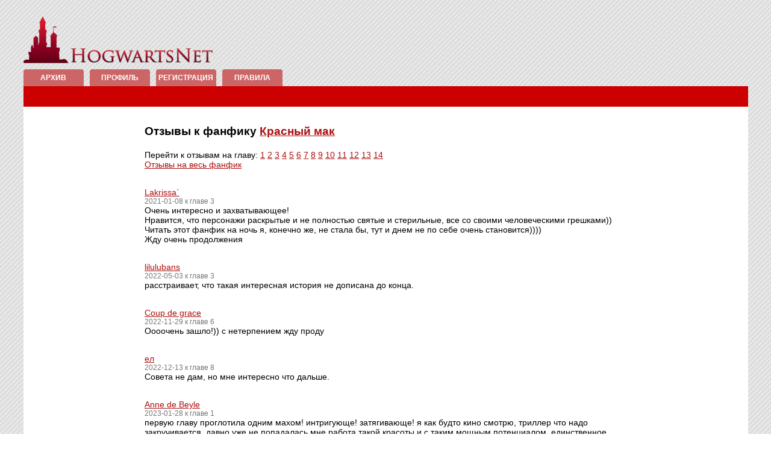

--- FILE ---
content_type: text/html; charset=WINDOWS-1251
request_url: https://hogwartsnet.ru/mfanf/ffreviews.php?fid=88532
body_size: 6161
content:
<!DOCTYPE html>
<html>
<head>
<title>Отзывы к фанфику: Красный мак</title>
<meta name="description" content="Фанфики по Гарри Поттеру, Шерлоку, Сверхам, Звездным войнам, Доктору Кто и другим фандомам, а так же ориджиналы и книги">
<meta HTTP-EQUIV="Content-Type" CONTENT="text/html; charset=windows-1251">
<meta name="viewport" content="width=device-width, initial-scale=1.0">
<link rel="stylesheet" href="css/colorpicker.css" type="text/css" />
<link rel="stylesheet" media="screen" type="text/css" href="css/layout.css" />
<link media="all" href="/mfanf/design/style.css?40" rel="stylesheet" type="text/css">
<link media="all" href="/mfanf/design/fd_styles.php?40" rel="stylesheet" type="text/css">
<link rel="stylesheet" href="/mfanf/css/jquery.datepick.css" type="text/css" />
<script type="text/javascript" src="/mfanf/js/jquery-1.3.2.min.js"></script>
<script type="text/javascript" src="/mfanf/js/jfav.js"></script>
<script type="text/javascript" src="js/colorpicker.js?1"></script>
<script type="text/javascript" src="/mfanf/js/jquery.datepick.js"></script>
<script type="text/javascript" src="/mfanf/js/jquery.datepick-ru.js"></script>
<script type="text/javascript" src="/mfanf/js/functions.js"></script>
<meta name="yandex-verification" content="fe970e56b86003ae" />
<!-- Yandex.RTB -->
<script>window.yaContextCb=window.yaContextCb||[]</script>
<script src="https://yandex.ru/ads/system/context.js" async></script>

</head>
<body>
<!-- Yandex.Metrika counter --> <script type="text/javascript" > (function (d, w, c) { (w[c] = w[c] || []).push(function() { try { w.yaCounter46413156 = new Ya.Metrika({ id:46413156, clickmap:true, trackLinks:true, accurateTrackBounce:true, webvisor:true }); } catch(e) { } }); var n = d.getElementsByTagName("script")[0], s = d.createElement("script"), f = function () { n.parentNode.insertBefore(s, n); }; s.type = "text/javascript"; s.async = true; s.src = "https://cdn.jsdelivr.net/npm/yandex-metrica-watch/watch.js"; if (w.opera == "[object Opera]") { d.addEventListener("DOMContentLoaded", f, false); } else { f(); } })(document, window, "yandex_metrika_callbacks"); </script> <noscript><div><img src="https://mc.yandex.ru/watch/46413156" style="position:absolute; left:-9999px;" alt="" /></div></noscript> <!-- /Yandex.Metrika counter -->
<center>
<table border=0 cellpadding="0" cellspacing="0" class="main_container" style="padding-top: 0px;">
	<tr class="baseline">
		<td class="in_top">
			<table class="top_tbl" border=0 cellpadding="0" cellspacing="0" height="100" width="100%"><tr><td style="vertical-align:bottom;"><a href="/"><div style="float:left;width:314px; height:100px;"></div></a></td></tr></table>
		</td>
	</tr>
  <tr><td class="top_menu" ><div class="top_menu fd_def_pmenu" ><div class="ps_1"></div><div class="ps_2"></div><div style="clear:both;padding:5px 0;"><a href="/mfanf/findex.php" class="main_menu" id="menu_63">АРХИВ</a></div></div><div class="top_menu fd_def_pmenu" ><div class="ps_1"></div><div class="ps_2"></div><div style="clear:both;padding:5px 0;"><a href="/mfanf/member.php" class="main_menu" id="menu_58">ПРОФИЛЬ</a></div></div><div class="top_menu fd_def_pmenu" ><div class="ps_1"></div><div class="ps_2"></div><div style="clear:both;padding:5px 0;"><a href="/mfanf/register.php" class="main_menu" id="menu_57">РЕГИСТРАЦИЯ</a></div></div><div class="top_menu fd_def_pmenu" ><div class="ps_1"></div><div class="ps_2"></div><div style="clear:both;padding:5px 0;"><a href="/mfanf/rules.php" class="main_menu" id="menu_56">ПРАВИЛА</a></div></div></td></tr>
  <tr><td class="top_text fd_def_amenu" id="top_sub_menu" style="padding:10px;"><img src="imgs/1x1.gif" alt="" title="" border="0" height="12" width="1" style="float: left;"><div style="float: left; visibility: hidden; display: none;" class="fd_def_pmenu" id="passive_menu" > &nbsp; </div><div id="sub_menu_63" rel="63" class="sub_menu" ><a href="/mfanf/findex.php?partition=1" >Гарри Поттер</a> &nbsp; <a href="/mfanf/findex.php?partition=2" >Книги</a> &nbsp; <a href="/mfanf/findex.php?partition=4" >Сериалы</a> &nbsp; <a href="/mfanf/findex.php?partition=3" >Фильмы</a> &nbsp; <a href="/mfanf/findex.php?partition=5" >Аниме</a> &nbsp; <a href="/mfanf/findex.php?partition=6" >Ориджиналы</a> &nbsp; <a href="/mfanf/findex.php?partition=7" >Игры</a> &nbsp; </div></td></tr>
  <tr class="wb top_fanf"><td style="padding:10px;">
<div class="Center"><div class="CenteredContent"><h1>Отзывы к фанфику <a href="https://hogwartsnet.ru/mfanf/ffshowfic.php?fid=88532">Красный мак</a></h1>
            Перейти к отзывам на главу: <a href="https://hogwartsnet.ru/mfanf/ffreviews.php?fid=88532&chapter=1">1</a> <a href="https://hogwartsnet.ru/mfanf/ffreviews.php?fid=88532&chapter=2">2</a> <a href="https://hogwartsnet.ru/mfanf/ffreviews.php?fid=88532&chapter=3">3</a> <a href="https://hogwartsnet.ru/mfanf/ffreviews.php?fid=88532&chapter=4">4</a> <a href="https://hogwartsnet.ru/mfanf/ffreviews.php?fid=88532&chapter=5">5</a> <a href="https://hogwartsnet.ru/mfanf/ffreviews.php?fid=88532&chapter=6">6</a> <a href="https://hogwartsnet.ru/mfanf/ffreviews.php?fid=88532&chapter=7">7</a> <a href="https://hogwartsnet.ru/mfanf/ffreviews.php?fid=88532&chapter=8">8</a> <a href="https://hogwartsnet.ru/mfanf/ffreviews.php?fid=88532&chapter=9">9</a> <a href="https://hogwartsnet.ru/mfanf/ffreviews.php?fid=88532&chapter=10">10</a> <a href="https://hogwartsnet.ru/mfanf/ffreviews.php?fid=88532&chapter=11">11</a> <a href="https://hogwartsnet.ru/mfanf/ffreviews.php?fid=88532&chapter=12">12</a> <a href="https://hogwartsnet.ru/mfanf/ffreviews.php?fid=88532&chapter=13">13</a> <a href="https://hogwartsnet.ru/mfanf/ffreviews.php?fid=88532&chapter=14">14</a><br><a href="https://hogwartsnet.ru/mfanf/ffreviews.php?fid=88532">Отзывы на весь фанфик</a><div class="CommentTable">
            <a href="https://hogwartsnet.ru/mfanf/member.php?id=101722">Lakrissa`</a>
            <div class="small_light">2021-01-08 к главе 3</div>
            Очень интересно и захватывающее!<br />
Нравится, что персонажи раскрытые и не полностью святые и стерильные, все со своими человеческими грешками))<br />
Читать этот фанфик на ночь я, конечно же, не стала бы, тут и днем не по себе очень становится))))<br />
Жду очень продолжения</div><div class="CommentTable">
            <a href="https://hogwartsnet.ru/mfanf/member.php?id=481482">lilulubans</a>
            <div class="small_light">2022-05-03 к главе 3</div>
            расстраивает, что такая интересная история не дописана до конца.</div><div class="CommentTable">
            <a href="https://hogwartsnet.ru/mfanf/member.php?id=43331">Coup de grace</a>
            <div class="small_light">2022-11-29 к главе 6</div>
            Оооочень зашло!)) с нетерпением жду проду</div><div class="CommentTable">
            <a href="https://hogwartsnet.ru/mfanf/member.php?id=221146">ел</a>
            <div class="small_light">2022-12-13 к главе 8</div>
            Совета не дам, но мне интересно что дальше. </div><div class="CommentTable">
            <a href="https://hogwartsnet.ru/mfanf/member.php?id=322740">Anne de Beyle</a>
            <div class="small_light">2023-01-28 к главе 1</div>
            первую главу проглотила одним махом! интригующе! затягивающе! я как будто кино смотрю, триллер что надо закручивается. давно уже не попадалась мне работа такой красоты и с таким мощным потенциалом. единственное, чего бы мне хотелось ей пожелать - это беттинга или чьего-то свежего взгляда перед выкладкой. опечатки малюсенькие, настолько крошечные, что практически незаметны, а получается, как камушек в пирожном)) не в обиду, автор, ни в коей мере. не подумайте дурного. просто я, как в том присловье, хочу мёда полной ложкой зачерпнуть)) <br />
иду читать дальше...</div><div class="CommentTable">
            <a href="https://hogwartsnet.ru/mfanf/member.php?id=322740">Anne de Beyle</a>
            <div class="small_light">2023-01-28 к главе 2</div>
            охренеть!! автор, вы прекрасны! уж на что я девочка ну очень взрослая, и то меня проняло так, что теперь сижу и думаю - дочитать до конца или подождать до утра ( у меня девять вечера, муж в командировке, телевизор выключен и в доме полная тишина). ффухх... попробую еще одну глав зачесть)) спасибо за хоррор!))</div><div class="CommentTable">
            <a href="https://hogwartsnet.ru/mfanf/member.php?id=322740">Anne de Beyle</a>
            <div class="small_light">2023-01-28 к главе 5</div>
            за красавца Люциуса Малфоя с "охрененным членом" спасибо отдельное. как от Люмионщицы с многолетним стажем))) Потрясающая работа! спасибо, иду дальше))</div><div class="CommentTable">
            <a href="https://hogwartsnet.ru/mfanf/member.php?id=322740">Anne de Beyle</a>
            <div class="small_light">2023-01-28 к главе 7</div>
            Пэнси великолепна! Я ее обожаю в этом фике! настолько живая получилась, настолько колоритная, что я прям мёд пью, пока читаю. замечательная глава!)</div><div class="CommentTable">
            <a href="https://hogwartsnet.ru/mfanf/member.php?id=322740">Anne de Beyle</a>
            <div class="small_light">2023-01-28 к главе 8</div>
            еще одно отдельное спасибо за матчасть, что делает чтение еще более увлекательным и приобретает оттенок "документальности". работа проделана большая, судя по всему, и блестящая, что, несомненно придает истории еще больше веса. вы - умница! ))</div><div class="CommentTable">
            <a href="https://hogwartsnet.ru/mfanf/member.php?id=322740">Anne de Beyle</a>
            <div class="small_light">2023-01-29 к главе 12</div>
            узнаЮ Малфоя) Драко не был бы самим собой, если б не сошелся с Герми в словесном поединке. Но мне нравится это противостояние. Оно естественно здесь, органично. И тем "вкуснее" будет для меня их примирение и... прощение, без которого двигаться дальше просто нельзя. <br />
(сокрушенно вздыхаю и занимаю место в зале ожидания следующей главы))<br />
</div><div class="CommentTable">
            <a href="https://hogwartsnet.ru/mfanf/member.php?id=43331">Coup de grace</a>
            <div class="small_light">2023-04-13 к главе 13</div>
            Я долго ждала, но это того стоило)) отличная глава</div><div class="CommentTable">
            <a href="https://hogwartsnet.ru/mfanf/member.php?id=101722">Lakrissa`</a>
            <div class="small_light">2023-04-13 к главе 13</div>
            Уф жуть конечно, но интересно!<br />
Вроде уже давно не 20 лет, а жду мужа чтобы вместе уснуть, одной сыкатно)))<br />
Блин, вот 100% Гарри в этом замешан, все вокруг Гермионы в этом замешаны, так как «кто же не работает в министерстве.»<br />
В общем жесть какой детектив, подозреваю всех и вся. Жду что будет дальше, все не пойму когда Гермиона обсудит с Драко что за чертовшина у них ночью творится.<br />
Вообще странно, что ей дали такую свободу действий, а не стерли память уже на этом этапе. О доверии речи не идет, вряд ли ей доверяют, значит чего-то ждут. И это понимание мне очень расшатывает нервную систему))<br />
Ой в общем очень жду продолжение, аж потряхивает.</div><div class="CommentTable">
            <a href="https://hogwartsnet.ru/mfanf/member.php?id=43331">Coup de grace</a>
            <div class="small_light">2023-04-24 к главе 14</div>
            отличная глава =)</div><div class="CommentTable">
            <a href="https://hogwartsnet.ru/mfanf/member.php?id=101722">Lakrissa`</a>
            <div class="small_light">2023-04-27 к главе 14</div>
            Интересная реакция как Гермионы на Драко, так и Панси.<br />
Непонятно, почему вторая его так боится, я думала они близки.<br />
Непонятно, следил ли Перси за Гермионой.<br />
Ничего непонятно, но очень интересно!<div class="CommentAnswer">
                <i>Ответ автора</i>
                <div class="small_light">2023-04-29</div>
                <div class="CommentAnswerText">Я хочу сказать спасибо всем, кто пишет отзывы и читает на данном ресурсе. Сюжетных нитей запущено много, сейчас мы начинаем их вплетать в общий узор. </div>
            </div></div><div class="CommentTable">
            <a href="https://hogwartsnet.ru/mfanf/member.php?id=479710">Anna Turgeneva Aileen</a>
            <div class="small_light">2023-05-02 к главе 1</div>
            Автор, спасибо за захватывающую историю!<br />
Редкая находка подарила саспенс, увлекла чувственным, не давала заснуть до утра. <br />
Напомнила, какая магия опасная и неизвестная субстанция.<br />
One love!<br />
С надеждой на продолжение @_@</div><div class="CommentTable">
            <a href="https://hogwartsnet.ru/mfanf/member.php?id=54352">Hellawes</a>
            <div class="small_light">2023-05-25 к главе 1</div>
            Я в восторге! Очень интересно! Захватило так, что читала без остановки! Очень жду продолжения! </div><div class="CommentTable">
            <a href="https://hogwartsnet.ru/mfanf/member.php?id=101722">Lakrissa`</a>
            <div class="small_light">2023-06-09 к главе 14</div>
            Ну когда жее ?</div><div class="CommentTable">
            <a href="https://hogwartsnet.ru/mfanf/member.php?id=113701">Eterny</a>
            <div class="small_light">2023-06-09 к главе 14</div>
            Я в восторге! Как будто читаю не фанфик, а настоящую приключенческую книгу, только с уже знакомыми героями и в известных декорациях<br />
С нетерпением жду продолжения, очень интересно, что будет дальше</div><div class="CommentTable">
            <a href="https://hogwartsnet.ru/mfanf/member.php?id=101722">Lakrissa`</a>
            <div class="small_light">2023-07-20 к главе 14</div>
            Что-то нет новых глав(</div><div class="CommentTable">
            <a href="https://hogwartsnet.ru/mfanf/member.php?id=493466">Lena Nigde</a>
            <div class="small_light">2023-08-31 к главе 12</div>
            Постмодернизм нужно так и маркироввать этим термином.<br />
Не всем он нравится...</div><div class="CommentTable">
            <a href="https://hogwartsnet.ru/mfanf/member.php?id=126311">полли с пользой:)))95</a>
            <div class="small_light">2025-04-10 к главе 1</div>
            Красный мак - дань памяти, надежда мира,<br />
Так нужен, чтоб нас примирить;<br />
С судьбы мистическим эфиром, <br />
Что вяжет судьбы наши в нить. <br />
Зачем, к чему, когда я не свободна, <br />
Пускай союз совсем не в радость мне, <br />
Наверное, так волшебству угодно:<br />
Данаей с трепетом танцую при луне;<br />
В сиянии его, в объятиях Дракона, <br />
Теряя, нахожу забытую себя;<br />
Ту девочку из грёз, которой не знакомы<br />
Усталые глаза без блеска янтаря.<br />
<br />
Дорогой автор, мне очень нравится Ваше произведение! С нетерпением буду ждать продолжения интригующей истории! <br />
С теплом, Надежда Яркая.</div></div></div><br><br></td>
</tr>
</table>
<div style="text-align: center; margin:20px auto;">
<!--LiveInternet counter--><script type="text/javascript"><!--
document.write("<a href='https://www.liveinternet.ru/click' "+
"target=_blank><img src='//counter.yadro.ru/hit?t52.6;r"+
escape(document.referrer)+((typeof(screen)=="undefined")?"":
";s"+screen.width+"*"+screen.height+"*"+(screen.colorDepth?
screen.colorDepth:screen.pixelDepth))+";u"+escape(document.URL)+
";"+Math.random()+
"' alt='' title='LiveInternet: показано число просмотров и"+
" посетителей за 24 часа' "+
"border='0' width='88' height='31'><\/a>");
//--></script><!--/LiveInternet-->

        <!-- Rating@Mail.ru counter -->
        <script type="text/javascript">
            var _tmr = window._tmr || (window._tmr = []);
            _tmr.push({id: "573146", type: "pageView", start: (new Date()).getTime()});
            (function (d, w, id) {
                if (d.getElementById(id)) return;
                var ts = d.createElement("script"); ts.type = "text/javascript"; ts.async = true; ts.id = id;
                ts.src = "https://top-fwz1.mail.ru/js/code.js";
                var f = function () {var s = d.getElementsByTagName("script")[0]; s.parentNode.insertBefore(ts, s);};
                if (w.opera == "[object Opera]") { d.addEventListener("DOMContentLoaded", f, false); } else { f(); }
            })(document, window, "topmailru-code");
        </script><noscript><div>
                <img src="https://top-fwz1.mail.ru/counter?id=573146;js=na" style="border:0;position:absolute;left:-9999px;" alt="Top.Mail.Ru" />
            </div></noscript>
        <!-- //Rating@Mail.ru counter -->
        <!-- Rating@Mail.ru logo -->
        <a href="https://top.mail.ru/jump?from=573146">
            <img src="https://top-fwz1.mail.ru/counter?id=573146;t=487;l=1" style="border:0;" height="31" width="88" alt="Top.Mail.Ru" /></a>
        <!-- //Rating@Mail.ru logo -->
    <br><br>
    2003-2026 &copy; <a href="/">hogwartsnet.ru</a>
</div>
</body>
</html>


--- FILE ---
content_type: text/css
request_url: https://hogwartsnet.ru/mfanf/css/layout.css
body_size: 885
content:
.wrapper {
	width: 700px;
	margin: 0 auto;
	text-align: left;
}
.navigationTabs {
	height: 23px;
	line-height: 23px;
	border-bottom: 1px solid #ccc;
}
.navigationTabs li {
	float: left;
	height: 23px;
	line-height: 23px;
	padding-right: 3px;
}
.navigationTabs li a{
	float: left;
	dispaly: block;
	height: 23px;
	line-height: 23px;
	padding: 0 10px;
	overflow: hidden;
	color: #52697E;
	background-color: #eee;
	position: relative;
	text-decoration: none;
}
.navigationTabs li a:hover {
	background-color: #f0f0f0;
}
.navigationTabs li a.active {
	background-color: #fff;
	border: 1px solid #ccc;
	border-bottom: 0px solid;
}
.tabsContent {
	border: 1px solid #ccc;
	border-top: 0px solid;
	width: 698px;
	overflow: hidden;
}
.tab {
	padding: 16px;
	display: none;
}
.tab h2 {
	font-weight: bold;
	font-size: 16px;
}
.tab h3 {
	font-weight: bold;
	font-size: 14px;
	margin-top: 20px;
}
.tab p {
	margin-top: 16px;
	clear: both;
}
.tab ul {
	margin-top: 16px;
	list-style: disc;
}
.tab li {
	margin: 10px 0 0 35px;
}
.tab a {
	color: #8FB0CF;
}
.tab strong {
	font-weight: bold;
}
.tab pre {
	font-size: 11px;
	margin-top: 20px;
	width: 668px;
	overflow: auto;
	clear: both;
}
.tab table {
	width: 100%;
}
.tab table td {
	padding: 6px 10px 6px 0;
	vertical-align: top;
}
.tab dt {
	margin-top: 16px;
}

#colorSelector {
	position: relative;
	width: 36px;
	height: 36px;
	background: url(../images/select2.png);
}
#colorSelector div {
	position: absolute;
	top: 4px;
	left: 4px;
	width: 28px;
	height: 28px;
	background: url(../images/select2.png) center;
}
#colorSelector2 {
	position: relative;
	width: 36px;
	height: 36px;
	background: url(../images/select2.png);
}
#colorSelector2 div {
	position: absolute;
	top: 4px;
	left: 4px;
	width: 28px;
	height: 28px;
	background: url(../images/select2.png) center;
}
#colorpickerHolder2 {
	top: 32px;
	left: 0;
	width: 356px;
	height: 0;
	overflow: hidden;
	position: absolute;
}
#colorpickerHolder2 .colorpicker {
	background-image: url(../images/custom_background.png);
	position: absolute;
	bottom: 0;
	left: 0;
}
#colorpickerHolder2 .colorpicker_hue div {
	background-image: url(../images/custom_indic.gif);
}
#colorpickerHolder2 .colorpicker_hex {
	background-image: url(../images/custom_hex.png);
}
#colorpickerHolder2 .colorpicker_rgb_r {
	background-image: url(../images/custom_rgb_r.png);
}
#colorpickerHolder2 .colorpicker_rgb_g {
	background-image: url(../images/custom_rgb_g.png);
}
#colorpickerHolder2 .colorpicker_rgb_b {
	background-image: url(../images/custom_rgb_b.png);
}
#colorpickerHolder2 .colorpicker_hsb_s {
	background-image: url(../images/custom_hsb_s.png);
	display: none;
}
#colorpickerHolder2 .colorpicker_hsb_h {
	background-image: url(../images/custom_hsb_h.png);
	display: none;
}
#colorpickerHolder2 .colorpicker_hsb_b {
	background-image: url(../images/custom_hsb_b.png);
	display: none;
}
#colorpickerHolder2 .colorpicker_submit {
	background-image: url(../images/custom_submit.png);
}
#colorpickerHolder2 .colorpicker input {
	color: #778398;
}
#customWidget {
	position: relative;
	height: 36px;
}
